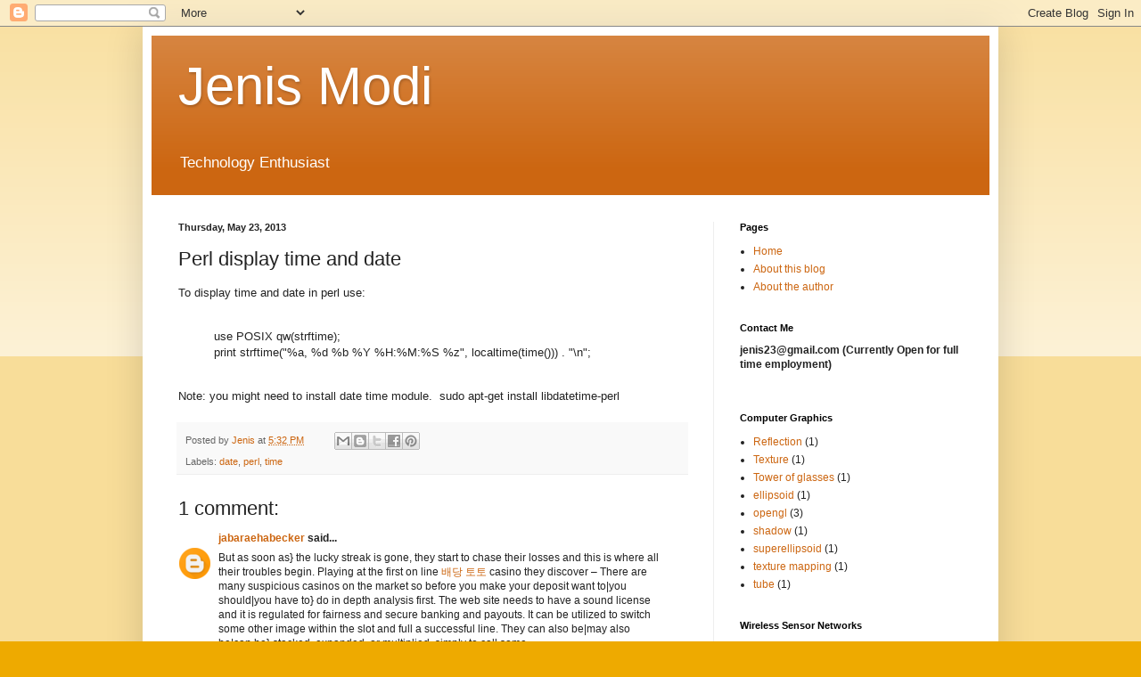

--- FILE ---
content_type: text/html; charset=UTF-8
request_url: https://blog.jenismodi.com/b/stats?style=BLACK_TRANSPARENT&timeRange=ALL_TIME&token=APq4FmBRm9e-5K2CohHzIXMzbugsSnpGi_Lw7il4BCNnGRzd0gJJFGDByx5fYIC1yJs80PdHbEFRMuPU_KmSizyeB-Q-IJauAg
body_size: -33
content:
{"total":43734,"sparklineOptions":{"backgroundColor":{"fillOpacity":0.1,"fill":"#000000"},"series":[{"areaOpacity":0.3,"color":"#202020"}]},"sparklineData":[[0,50],[1,40],[2,35],[3,97],[4,80],[5,22],[6,15],[7,68],[8,63],[9,55],[10,48],[11,40],[12,27],[13,33],[14,35],[15,48],[16,43],[17,32],[18,32],[19,67],[20,60],[21,50],[22,45],[23,22],[24,25],[25,33],[26,40],[27,42],[28,32],[29,33]],"nextTickMs":1800000}

--- FILE ---
content_type: text/html; charset=utf-8
request_url: https://www.google.com/recaptcha/api2/aframe
body_size: 267
content:
<!DOCTYPE HTML><html><head><meta http-equiv="content-type" content="text/html; charset=UTF-8"></head><body><script nonce="GH7UzhxXE_3uz0n--i6JDQ">/** Anti-fraud and anti-abuse applications only. See google.com/recaptcha */ try{var clients={'sodar':'https://pagead2.googlesyndication.com/pagead/sodar?'};window.addEventListener("message",function(a){try{if(a.source===window.parent){var b=JSON.parse(a.data);var c=clients[b['id']];if(c){var d=document.createElement('img');d.src=c+b['params']+'&rc='+(localStorage.getItem("rc::a")?sessionStorage.getItem("rc::b"):"");window.document.body.appendChild(d);sessionStorage.setItem("rc::e",parseInt(sessionStorage.getItem("rc::e")||0)+1);localStorage.setItem("rc::h",'1769112511270');}}}catch(b){}});window.parent.postMessage("_grecaptcha_ready", "*");}catch(b){}</script></body></html>